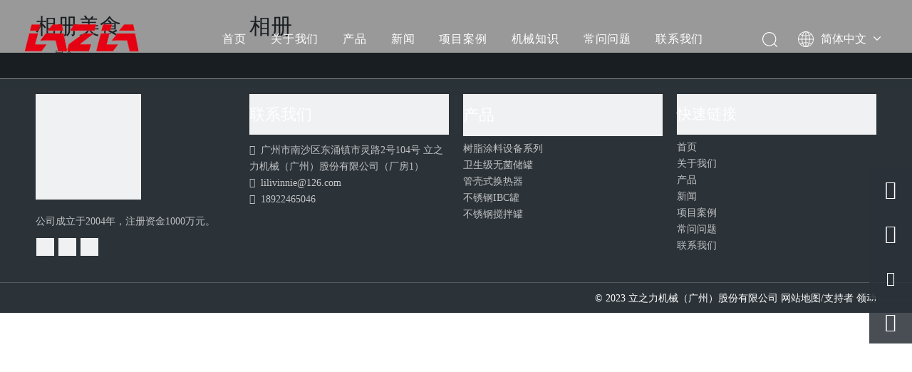

--- FILE ---
content_type: text/css;charset=UTF-8
request_url: https://rnrnrwxhjoqr5q.leadongcdn.com/theme/qiilKBppRljSppRloSrjRqjSkoRmjSjrijrjionklqjm/style/style.css
body_size: -308
content:
.sq_nav_1 .blockNavBar .subUl{
	background: #222!important;
}
.sq_header_2 .sq_nav_1 .navigation ul li>.sub>ul>li>a{
	color: #fff!important;
}